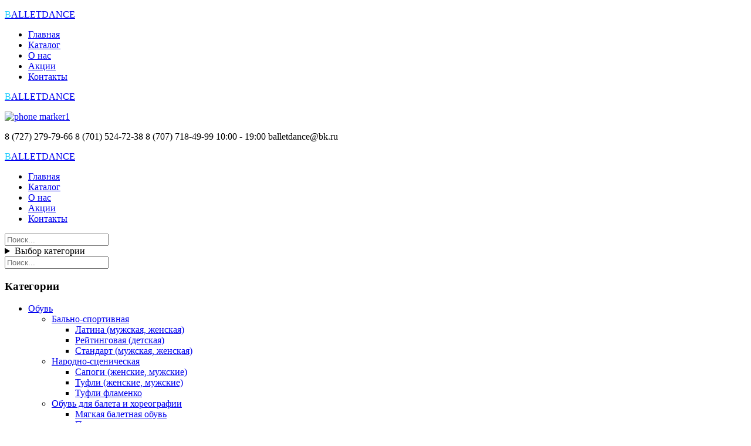

--- FILE ---
content_type: text/html; charset=utf-8
request_url: https://balletdance.kz/sansha
body_size: 8741
content:
<!DOCTYPE html>
<html xmlns="http://www.w3.org/1999/xhtml" xml:lang="ru-ru" lang="ru-ru" dir="ltr">
<head> 

<meta name="theme-color" content="#3D5C9A">
<meta name="SKYPE_TOOLBAR" content="SKYPE_TOOLBAR_PARSER_COMPATIBLE">
<meta http-equiv="X-UA-Compatible" content="IE=edge">
<meta name="MobileOptimized" content="320">
<meta name="HandheldFriendly" content="True">
<meta name="apple-mobile-web-app-capable" content="yes">
<meta name="viewport" content="width=device-width, initial-scale=1.0, user-scalable=no">
  <base href="https://balletdance.kz/sansha" />
  <meta http-equiv="content-type" content="text/html; charset=utf-8" />
  <title>Balletdance.kz - Sansha</title>
  <link href="/templates/balletdance.kz/favicon.ico" rel="shortcut icon" type="image/vnd.microsoft.icon" />
  <link rel="stylesheet" href="https://balletdance.kz/components/com_jshopping/css/default_div.css" type="text/css" />
  <link rel="stylesheet" href="https://balletdance.kz/components/com_jshopping/css/default_div.custom.css" type="text/css" />
  <link rel="stylesheet" href="/plugins/system/jcemediabox/css/jcemediabox.css?8cfa64e271ad662672a2c7924b73bad3" type="text/css" />
  <link rel="stylesheet" href="/plugins/system/jcemediabox/themes/standard/css/style.css?4973e4238fac8173c75c7426bd79411a" type="text/css" />
  <link rel="stylesheet" href="/modules/mod_rokajaxsearch/css/rokajaxsearch.css" type="text/css" />
  <link rel="stylesheet" href="/modules/mod_rokajaxsearch/themes/light/rokajaxsearch-theme.css" type="text/css" />
  <link rel="stylesheet" href="https://balletdance.kz/modules/mod_od_jshopping_cat/tmpl/accordion/css/style.css" type="text/css" />
  <style type="text/css">
#scrollToTop {
	cursor: pointer;
	font-size: 0.9em;
	position: fixed;
	text-align: center;
	z-index: 9999;
	-webkit-transition: background-color 0.2s ease-in-out;
	-moz-transition: background-color 0.2s ease-in-out;
	-ms-transition: background-color 0.2s ease-in-out;
	-o-transition: background-color 0.2s ease-in-out;
	transition: background-color 0.2s ease-in-out;

	background: rgba(18, 18, 18, 0.31);
	color: #FFFFFF;
	border-radius: 3px;
	padding-left: 7px;
	padding-right: 7px;
	padding-top: 7px;
	padding-bottom: 7px;
	right: 10px; bottom: 10px;
}

#scrollToTop:hover {
	background: #121212;
	color: #FFFFFF;
}

#scrollToTop > img {
	display: block;
	margin: 0 auto;
}
  </style>
  <script src="/media/system/js/mootools-core.js" type="text/javascript"></script>
  <script src="/media/system/js/core.js" type="text/javascript"></script>
  <script src="/media/system/js/mootools-more.js" type="text/javascript"></script>
  <script src="https://balletdance.kz/plugins/system/sl_scrolltotop/assets/js/skyline_scrolltotop.min.js" type="text/javascript"></script>
  <script src="https://balletdance.kz/components/com_jshopping/js/jquery/jquery-1.6.2.min.js" type="text/javascript"></script>
  <script src="https://balletdance.kz/components/com_jshopping/js/jquery/jquery-noconflict.js" type="text/javascript"></script>
  <script src="https://balletdance.kz/components/com_jshopping/js/jquery/jquery.media.js" type="text/javascript"></script>
  <script src="https://balletdance.kz/components/com_jshopping/js/functions.js" type="text/javascript"></script>
  <script src="https://balletdance.kz/components/com_jshopping/js/validateForm.js" type="text/javascript"></script>
  <script src="/plugins/system/jcemediabox/js/jcemediabox.js?528821fdbeff175de3123ff67bae847a" type="text/javascript"></script>
  <script src="/modules/mod_rokajaxsearch/js/rokajaxsearch.js" type="text/javascript"></script>
  <script src="https://balletdance.kz/modules/mod_od_jshopping_cat/tmpl/accordion/js/accordion.js" type="text/javascript"></script>
  <script type="text/javascript">
document.addEvent('domready', function() {
	new Skyline_ScrollToTop({
		'image':		'/images/stti/scroll-to-top-4.png',
		'text':			'',
		'title':		'',
		'className':	'scrollToTop',
		'duration':		500,
		'transition':	Fx.Transitions.linear
	});
});JCEMediaBox.init({popup:{width:"",height:"",legacy:0,lightbox:0,shadowbox:0,resize:1,icons:1,overlay:1,overlayopacity:0.8,overlaycolor:"#000000",fadespeed:500,scalespeed:500,hideobjects:0,scrolling:"fixed",close:2,labels:{'close':'Закрыть','next':'Далее','previous':'Назад','cancel':'Отмена','numbers':'{$current} из {$total}'},cookie_expiry:"",google_viewer:0,pdfjs:0},tooltip:{className:"tooltip",opacity:0.8,speed:150,position:"br",offsets:{x: 16, y: 16}},base:"/",imgpath:"plugins/system/jcemediabox/img",theme:"standard",themecustom:"",themepath:"plugins/system/jcemediabox/themes"});window.addEvent((window.webkit) ? 'load' : 'domready', function() {
				window.rokajaxsearch = new RokAjaxSearch({
					'results': 'Результаты',
					'close': '',
					'websearch': 0,
					'blogsearch': 0,
					'imagesearch': 0,
					'videosearch': 0,
					'imagesize': 'MEDIUM',
					'safesearch': 'MODERATE',
					'search': 'Поиск...',
					'readmore': 'Подробнее...',
					'noresults': 'Нет результатов',
					'advsearch': 'Расширенный поиск',
					'page': 'Страница',
					'page_of': 'из',
					'searchlink': 'https://balletdance.kz/search',
					'advsearchlink': 'https://balletdance.kz/search',
					'uribase': 'https://balletdance.kz/',
					'limit': '10',
					'perpage': '3',
					'ordering': 'newest',
					'phrase': 'any',
					'hidedivs': '',
					'includelink': 0,
					'viewall': 'Показать все результаты',
					'estimated': 'estimated',
					'showestimated': 1,
					'showpagination': 1,
					'showcategory': 1,
					'showreadmore': 1,
					'showdescription': 1
				});
			});window.addEvent((window.webkit) ? 'load' : 'domready', function() {
				window.rokajaxsearch = new RokAjaxSearch({
					'results': 'Результаты',
					'close': '',
					'websearch': 0,
					'blogsearch': 0,
					'imagesearch': 0,
					'videosearch': 0,
					'imagesize': 'MEDIUM',
					'safesearch': 'MODERATE',
					'search': 'Поиск...',
					'readmore': 'Подробнее...',
					'noresults': 'Нет результатов',
					'advsearch': 'Расширенный поиск',
					'page': 'Страница',
					'page_of': 'из',
					'searchlink': 'https://balletdance.kz/index.php?option=com_search&amp;view=search&amp;tmpl=component',
					'advsearchlink': 'https://balletdance.kz/index.php?option=com_search&amp;view=search',
					'uribase': 'https://balletdance.kz/',
					'limit': '10',
					'perpage': '3',
					'ordering': 'newest',
					'phrase': 'any',
					'hidedivs': '',
					'includelink': 0,
					'viewall': 'Показать все результаты',
					'estimated': 'estimated',
					'showestimated': 1,
					'showpagination': 1,
					'showcategory': 1,
					'showreadmore': 1,
					'showdescription': 1
				});
			});
  </script>


<link rel="apple-touch-icon" sizes="144x144" href="/templates/balletdance.kz/icon_ios114.png">

  <link rel="stylesheet" href="/templates/balletdance.kz/css/style1.css" type="text/css">
  <link rel="stylesheet" href="/templates/balletdance.kz/css/style2.css" type="text/css">
  <link rel="stylesheet" href="/templates/balletdance.kz/css/style3.css" type="text/css">
  <link rel="stylesheet" href="/templates/balletdance.kz/css/animate.css" type="text/css">
  <link rel="stylesheet" href="/templates/balletdance.kz/css/media.css" type="text/css">
  <link rel="stylesheet" href="/templates/balletdance.kz/css/mobile-panel.css" type="text/css">

  <link rel="prefetch" href="/templates/balletdance.kz/images/background-head02.jpg">
  <link rel="prefetch" href="/templates/balletdance.kz/images/background-head03.jpg">




<script src="//code.jquery.com/jquery-1.9.1.js"></script>

</head>

<body id="bb">
<script src="//code.jquery.com/jquery-1.9.1.js"></script>
<!--[if lte IE 8]><script src="/templates/balletdance.kz/js/oldies.js" charset="utf-8"></script><![endif]-->

<div id="st-container" class="st-container">
<nav class="st-menu st-effect-1" id="menu-1" style="z-index: 99999;">
<div class="bd-md-logo">		<div class="moduletable">
					

<div class="custom"  >
	<p><a href="http://balletdance.kz"><span style="color: #1fcdff!important;">B</span>ALLETDANCE</a></p></div>
		</div>
	</div>    
		<div class="moduletable">
					
<ul class="menu" id="mobile-menu">
<li class="item-101"><a href="/" >Главная</a></li><li class="item-143"><a href="/cat" >Каталог</a></li><li class="item-144"><a href="/about" >О нас</a></li><li class="item-145"><a href="/" >Акции</a></li><li class="item-147"><a href="/contacts" >Контакты</a></li></ul>
		</div>
	
  
</nav>
</div> 
    
<div class="zaliv" id="zaliv"></div>


<div id='bd-mobile-head'><div id="st-trigger-effects" class="column">
<div id="al-mobilemenu-bar-menubutton" class="button-body"></div>
<div class="bd-headline-logo-mobile">		<div class="moduletable">
					

<div class="custom"  >
	<p><a href="http://balletdance.kz"><span style="color: #1fcdff!important;">B</span>ALLETDANCE</a></p></div>
		</div>
	</div>
<div class="bd-mm-t">		<div class="moduletable">
					

<div class="custom"  >
	<p><a href="/contacts"><img src="/images/phone-marker1.png" alt="phone marker1" /></a></p></div>
		</div>
	</div>
</div></div>

<div class="bd-headline">
<div id="bd-headline-content" class="fadeIn animated">
<div class="head-contacts"><i class="g-phone webdings"></i>8 (727) 279-79-66  <i class="m-phone webdings"></i>8 (701) 524-72-38  <i class="m-phone webdings"></i>8 (707) 718-49-99  <i class="vr webdings"></i>10:00 - 19:00  <i class="m webdings"></i>balletdance@bk.ru</div>
<div class="bd-headline-logo">		<div class="moduletable">
					

<div class="custom"  >
	<p><a href="http://balletdance.kz"><span style="color: #1fcdff!important;">B</span>ALLETDANCE</a></p></div>
		</div>
	</div><div class="bd-headline-menu">		<div class="moduletable">
					
<ul class="menu mainmenu">
<li class="item-101"><a href="/" >Главная</a></li><li class="item-143"><a href="/cat" >Каталог</a></li><li class="item-144"><a href="/about" >О нас</a></li><li class="item-145"><a href="/" >Акции</a></li><li class="item-147"><a href="/contacts" >Контакты</a></li></ul>
		</div>
	</div>

</div>
</div>


<div class="bd-content">





<div class="bd-search-mobile">		<div class="moduletable bd-mysearch">
					<form name="rokajaxsearch" id="rokajaxsearch" class="light" action="https://balletdance.kz/" method="get">
<div class="rokajaxsearch  bd-mysearch">
	<div class="roksearch-wrapper">
		<input id="roksearch_search_str" name="searchword" type="text" class="inputbox roksearch_search_str" placeholder="Поиск..." />
	</div>
	<input type="hidden" name="searchphrase" value="any"/>
	<input type="hidden" name="limit" value="20" />
	<input type="hidden" name="ordering" value="newest" />
	<input type="hidden" name="view" value="search" />
	<input type="hidden" name="option" value="com_search" />

	
	<div id="roksearch_results"></div>
</div>
<div id="rokajaxsearch_tmp" style="visibility:hidden;display:none;"></div>
</form>
		</div>
	</div>

<div id="sidebar">
<div class="inside">

<div class="bd-cat-mobile">
<details>
<summary id="bd-spoiler-sum">Выбор категории</summary>
<div id="bd-spoiler-cont">

</div>
</details>
</div>

<div class="bd-cat">		<div class="moduletable bd-mysearch">
					<form name="rokajaxsearch" id="rokajaxsearch" class="light" action="https://balletdance.kz/" method="get">
<div class="rokajaxsearch  bd-mysearch">
	<div class="roksearch-wrapper">
		<input id="roksearch_search_str" name="searchword" type="text" class="inputbox roksearch_search_str" placeholder="Поиск..." />
	</div>
	<input type="hidden" name="searchphrase" value="any"/>
	<input type="hidden" name="limit" value="20" />
	<input type="hidden" name="ordering" value="newest" />
	<input type="hidden" name="view" value="search" />
	<input type="hidden" name="option" value="com_search" />

	
	<div id="roksearch_results"></div>
</div>
<div id="rokajaxsearch_tmp" style="visibility:hidden;display:none;"></div>
</form>
		</div>
			<div class="moduletablenavmenu">
					<h3>Категории</h3>
					<script type="text/javascript" src="https://ajax.googleapis.com/ajax/libs/jquery/1/jquery.min.js"></script>
<ul id="nav_list_first" class="odcat navmenu">
							<li class="">
				<a href="/cat/category/view/2" class="root parent">
										Обувь				</a>
				<ul class="odsubcat-1">
											<li class="">
				<a href="/cat/category/view/1" class="parent">
										Бально-спортивная				</a>
				<ul class="odsubcat-2">
													<li class="">
					<a href="/cat/category/view/3" >
												Латина (мужская, женская)					</a>
				</li>
														<li class="">
					<a href="/cat/category/view/6" >
												Рейтинговая (детская)					</a>
				</li>
														<li class="">
					<a href="/cat/category/view/4" >
												Стандарт (мужская, женская)					</a>
				</li>
								</ul></li>							<li class="">
				<a href="/cat/category/view/17" class="parent">
										Народно-сценическая				</a>
				<ul class="odsubcat-2">
													<li class="">
					<a href="/cat/category/view/19" >
												Сапоги (женские, мужские)					</a>
				</li>
														<li class="">
					<a href="/cat/category/view/18" >
												Туфли (женские, мужские)					</a>
				</li>
														<li class="">
					<a href="/cat/category/view/128" >
												Туфли фламенко					</a>
				</li>
								</ul></li>							<li class="">
				<a href="/cat/category/view/13" class="parent">
										Обувь для балета и хореографии				</a>
				<ul class="odsubcat-2">
													<li class="">
					<a href="/cat/category/view/14" >
												Мягкая балетная обувь					</a>
				</li>
														<li class="">
					<a href="/cat/category/view/15" >
												Пуанты					</a>
				</li>
														<li class="">
					<a href="/cat/category/view/16" >
												Утеплённые сапожки для разогрева ног					</a>
				</li>
								</ul></li>							<li class="">
				<a href="/cat/category/view/20" class="parent">
										Обувь для гимнастики				</a>
				<ul class="odsubcat-2">
													<li class="">
					<a href="/cat/category/view/21" >
												Получешки гимнастические					</a>
				</li>
														<li class="">
					<a href="/cat/category/view/130" >
												Чешки					</a>
				</li>
								</ul></li>							<li class="">
				<a href="/cat/category/view/25" class="parent">
										Обувь для стрип-пластики				</a>
				<ul class="odsubcat-2">
													<li class="">
					<a href="/cat/category/view/26" >
												Босоножки					</a>
				</li>
								</ul></li>							<li class="">
				<a href="/cat/category/view/7" class="parent">
										Обувь тренировочная				</a>
				<ul class="odsubcat-2">
													<li class="">
					<a href="/cat/category/view/8" >
												Джазовки-кроссовки (джазкроссы)					</a>
				</li>
														<li class="">
					<a href="/cat/category/view/9" >
												Джазовки-модерновки					</a>
				</li>
														<li class="">
					<a href="/cat/category/view/10" >
												Мягкая балетная обувь (балетки)					</a>
				</li>
								</ul></li></ul></li>							<li class="">
				<a href="/cat/category/view/28" class="root parent">
										Одежда				</a>
				<ul class="odsubcat-1">
													<li class="">
					<a href="/cat/category/view/44" >
												Балетное трико (колготки)					</a>
				</li>
														<li class="">
					<a href="/cat/category/view/133" >
												Бально-спортивная (детская, взрослая)					</a>
				</li>
														<li class="">
					<a href="/cat/category/view/37" >
												Бандажи					</a>
				</li>
														<li class="">
					<a href="/cat/category/view/42" >
												Болеро					</a>
				</li>
														<li class="">
					<a href="/cat/category/view/39" >
												Брюки					</a>
				</li>
														<li class="">
					<a href="/cat/category/view/43" >
												Гетры разогревочные					</a>
				</li>
														<li class="">
					<a href="/cat/category/view/40" >
												Комбинезоны					</a>
				</li>
														<li class="">
					<a href="/cat/category/view/30" >
												Купальники					</a>
				</li>
														<li class="">
					<a href="/cat/category/view/38" >
												Лосины					</a>
				</li>
														<li class="">
					<a href="/cat/category/view/32" >
												Майки					</a>
				</li>
														<li class="">
					<a href="/cat/category/view/41" >
												Одежда с эффектом сауны (похудение)					</a>
				</li>
														<li class="">
					<a href="/cat/category/view/33" >
												Топы					</a>
				</li>
														<li class="">
					<a href="/cat/category/view/36" >
												Трусы					</a>
				</li>
														<li class="">
					<a href="/cat/category/view/31" >
												Футболки					</a>
				</li>
														<li class="">
					<a href="/cat/category/view/34" >
												Шорты					</a>
				</li>
								</ul></li>							<li class="">
				<a href="/cat/category/view/48" class="root parent">
										Аксессуары				</a>
				<ul class="odsubcat-1">
											<li class="">
				<a href="/cat/category/view/49" class="parent">
										Балетные				</a>
				<ul class="odsubcat-2">
													<li class="">
					<a href="/cat/category/view/50" >
												Вкладыши					</a>
				</li>
														<li class="">
					<a href="/cat/category/view/135" >
												Ленты					</a>
				</li>
														<li class="">
					<a href="/cat/category/view/137" >
												Накладной подъём					</a>
				</li>
														<li class="">
					<a href="/cat/category/view/138" >
												Пятачок на пуанты					</a>
				</li>
								</ul></li>							<li class="">
				<a href="/cat/category/view/140" class="parent">
										Бально-спортивные				</a>
				<ul class="odsubcat-2">
													<li class="">
					<a href="/cat/category/view/144" >
												Накаблучники					</a>
				</li>
								</ul></li>							<li class="">
				<a href="/cat/category/view/64" class="parent">
										Гимнастические				</a>
				<ul class="odsubcat-2">
													<li class="">
					<a href="/cat/category/view/72" >
												Наколенники					</a>
				</li>
														<li class="">
					<a href="/cat/category/view/74" >
												Подкупальник					</a>
				</li>
														<li class="">
					<a href="/cat/category/view/68" >
												Чехлы					</a>
				</li>
								</ul></li>							<li class="">
				<a href="/cat/category/view/75" class="parent">
										Фигуристам				</a>
				<ul class="odsubcat-2">
													<li class="">
					<a href="/cat/category/view/79" >
												Защита					</a>
				</li>
														<li class="">
					<a href="/cat/category/view/77" >
												Колготки					</a>
				</li>
								</ul></li>							<li class="">
				<a href="/cat/category/view/81" class="parent">
										Черлидинг				</a>
				<ul class="odsubcat-2">
													<li class="">
					<a href="/cat/category/view/84" >
												Босоножки					</a>
				</li>
								</ul></li></ul></li>							<li class="">
				<a href="/cat/category/view/122" class="root parent">
										Сувениры				</a>
				<ul class="odsubcat-1">
													<li class="">
					<a href="/cat/category/view/153" >
												Брелки					</a>
				</li>
														<li class="">
					<a href="/cat/category/view/156" >
												Сумки с символикой					</a>
				</li>
						</ul></li></ul>
		</div>
	</div>
</div>
</div>

<div id="content80">


<div id="system-message-container">
</div>
<div class="jshop" id="comjshop">
<h1>Sansha</h1>

<div class="jshop_list_product">
<form action="/sansha" method="post" name="sort_count" id="sort_count">
    <div class="block_sorting_count_to_page">
            <span class="box_products_sorting">Сортировка: <select id="order" name="order" class = "inputbox" size = "1" onchange = "submitListProductFilters()">
	<option value="1" selected="selected">Название</option>
	<option value="2">Цена</option>
	<option value="3">Дата</option>
	<option value="6">Популярность</option>
</select>
<img src="https://balletdance.kz/components/com_jshopping/images/arrow_up.gif" alt="orderby" onclick="submitListProductFilterSortDirection()" /></span>
                <span class="box_products_count_to_page">Количество: <select id="limit" name="limit" class = "inputbox" size = "1" onchange = "submitListProductFilters()">
	<option value="99999">Все</option>
	<option value="5">5</option>
	<option value="10">10</option>
	<option value="15">15</option>
	<option value="20">20</option>
	<option value="21" selected="selected">21</option>
	<option value="25">25</option>
	<option value="50">50</option>
</select>
</span>
        </div>

<input type="hidden" name="orderby" id="orderby" value="0" />
<input type="hidden" name="limitstart" value="0" />
</form><div class="jshop list_product"  id="comjshop_list_product">
<div class='list_product_row'>    <div class="jswidth33 block_product">
        

<div class="product productitem_644">
    <div class="image">
                <div class="image_block">
		           
            <a href="/sansha/product/view/8/644">
                <img class="jshop_img" src="https://balletdance.kz/components/com_jshopping/files/img_products/thumb_035.jpg" alt="Джазовки-кроссовки  (Boomerang-L)" title="Джазовки-кроссовки  (Boomerang-L)" />
            </a>
        </div>
        
                    </div>
    <div class="mainblock">
        <div class="name">
            <h2 class="product_title"><a href="/sansha/product/view/8/644">Джазовки-кроссовки  (Boomerang-L)</a></h2>
            <span class="jshop_code_prod">(Код: <span>00035</span>)</span>        </div>
        <div class="description">
            Кожа.        </div>
                    <div class="manufacturer_name">Производитель: <span>Sansha</span></div>
                        		                            <div class = "jshop_price">
                                                <span> 18000 KZT</span>
            </div>
                                                                                                <div class="buttons">
                        <a class="button_detail" href="/sansha/product/view/8/644">Подробнее</a>
                    </div>
            </div>
</div>    </div>
        <div class="jswidth33 block_product">
        

<div class="product productitem_645">
    <div class="image">
                <div class="image_block">
		           
            <a href="/sansha/product/view/8/645">
                <img class="jshop_img" src="https://balletdance.kz/components/com_jshopping/files/img_products/thumb_036.jpg" alt="Джазовки-кроссовки  (Soho)" title="Джазовки-кроссовки  (Soho)" />
            </a>
        </div>
        
                    </div>
    <div class="mainblock">
        <div class="name">
            <h2 class="product_title"><a href="/sansha/product/view/8/645">Джазовки-кроссовки  (Soho)</a></h2>
            <span class="jshop_code_prod">(Код: <span>00036</span>)</span>        </div>
        <div class="description">
            Кожа. Цвет: чёрный. Полнота: M.

Классическая модель высоких джазовых ботинок на шнурках. Шнуровка позволяет регулировать полноту и силу фиксации обуви. Анатомическая колодка, повторяющая форму стопы. Раздельная подошва и каблук полностью прошиты, что значительно продлевает срок службы обуви. Под пяткой анатомическая подушечка для удобства. Жёсткий задник обеспечивает дополнительную устойчивость. Обувь изготавливается из натуральных тканей, позволяющих коже дышать. Варианты верха по Вашему желанию - натуральная кожа или плотная хлопчатобумажная ткань.        </div>
                    <div class="manufacturer_name">Производитель: <span>Sansha</span></div>
                        		                            <div class = "jshop_price">
                                                <span> 15000 KZT</span>
            </div>
                                                                                                <div class="buttons">
                        <a class="button_detail" href="/sansha/product/view/8/645">Подробнее</a>
                    </div>
            </div>
</div>    </div>
        <div class="jswidth33 block_product">
        

<div class="product productitem_646">
    <div class="image">
                <div class="image_block">
		           
            <a href="/sansha/product/view/8/646">
                <img class="jshop_img" src="https://balletdance.kz/components/com_jshopping/files/img_products/thumb_037.jpg" alt="Джазовки-кроссовки  (Tivoli)" title="Джазовки-кроссовки  (Tivoli)" />
            </a>
        </div>
        
                    </div>
    <div class="mainblock">
        <div class="name">
            <h2 class="product_title"><a href="/sansha/product/view/8/646">Джазовки-кроссовки  (Tivoli)</a></h2>
            <span class="jshop_code_prod">(Код: <span>00037</span>)</span>        </div>
        <div class="description">
            Классическая низкая модель на шнурках. Анатомическая колодка, повторяющая форму стопы. Раздельная подошва и каблук полностью прошиты, что значительно продлевает срок службы обуви. Модель оснащена уникальной эластичной вставкой, которая создаёт максимальный комфорт при движении в танце и придаёт дополнительную гибкость обуви. Под пяткой анатомическая подушечка для удобства. Жёсткий задник обеспечивает дополнительную устойчивость. Обувь изготавливается из натуральных тканей, позволяющих коже дышать. Варианты верха по Вашему желанию - натуральная кожа или плотная хлопчатобумажная ткань.        </div>
                    <div class="manufacturer_name">Производитель: <span>Sansha</span></div>
                        		                            <div class = "jshop_price">
                                                <span> 13000 KZT</span>
            </div>
                                                                                                <div class="buttons">
                        <a class="button_detail" href="/sansha/product/view/8/646">Подробнее</a>
                    </div>
            </div>
</div>    </div>
        </div>
    <div class="nvg_clear"></div>
    <div class='list_product_row'>    <div class="jswidth33 block_product">
        

<div class="product productitem_649">
    <div class="image">
                <div class="image_block">
		           
            <a href="/sansha/product/view/10/649">
                <img class="jshop_img" src="https://balletdance.kz/components/com_jshopping/files/img_products/thumb_040.jpg" alt="Мягкая балетная обувь  (Entrechat)" title="Мягкая балетная обувь  (Entrechat)" />
            </a>
        </div>
        
                    </div>
    <div class="mainblock">
        <div class="name">
            <h2 class="product_title"><a href="/sansha/product/view/10/649">Мягкая балетная обувь  (Entrechat)</a></h2>
            <span class="jshop_code_prod">(Код: <span>00040</span>)</span>        </div>
        <div class="description">
            Современная мягкая балетная обувь из кирзы (100% хлопок) на раздельной кожаной подошве. Популярная модель как у учащихся хореографических школ, так и у профессиональных танцовщиков.        </div>
                    <div class="manufacturer_name">Производитель: <span>Sansha</span></div>
                        		                            <div class = "jshop_price">
                                                <span> 5000 KZT</span>
            </div>
                                                                                                <div class="buttons">
                        <a class="button_detail" href="/sansha/product/view/10/649">Подробнее</a>
                    </div>
            </div>
</div>    </div>
        <div class="jswidth33 block_product">
        

<div class="product productitem_648">
    <div class="image">
                <div class="image_block">
		           
            <a href="/sansha/product/view/10/648">
                <img class="jshop_img" src="https://balletdance.kz/components/com_jshopping/files/img_products/thumb_039.jpg" alt="Мягкая балетная обувь (Pro 1C)" title="Мягкая балетная обувь (Pro 1C)" />
            </a>
        </div>
        
                    </div>
    <div class="mainblock">
        <div class="name">
            <h2 class="product_title"><a href="/sansha/product/view/10/648">Мягкая балетная обувь (Pro 1C)</a></h2>
            <span class="jshop_code_prod">(Код: <span>00039</span>)</span>        </div>
        <div class="description">
            Современная мягкая балетная обувь из кирзы (100% хлопок) на раздельной кожаной подошве. Популярная модель как у учащихся хореографических школ, так и у профессиональных танцовщиков. Подошва крепится современным промышленным (клеевым) способом с дополнительной фиксацией машинной прошивкой. Модель со шнурком, который обеспечивает плотное прилегание балеток к стопе во время занятий. Также в комплект входят крестообразные резинки для более комфортной фиксации обуви.        </div>
                    <div class="manufacturer_name">Производитель: <span>Sansha</span></div>
                        		                            <div class = "jshop_price">
                                                <span> 5500 KZT</span>
            </div>
                                                                                                <div class="buttons">
                        <a class="button_detail" href="/sansha/product/view/10/648">Подробнее</a>
                    </div>
            </div>
</div>    </div>
        <div class="jswidth33 block_product">
        

<div class="product productitem_643">
    <div class="image">
                <div class="image_block">
		           
            <a href="/sansha/product/view/15/643">
                <img class="jshop_img" src="https://balletdance.kz/components/com_jshopping/files/img_products/thumb_034.jpg" alt="Пуанты (Lyrica)" title="Пуанты (Lyrica)" />
            </a>
        </div>
        
                    </div>
    <div class="mainblock">
        <div class="name">
            <h2 class="product_title"><a href="/sansha/product/view/15/643">Пуанты (Lyrica)</a></h2>
            <span class="jshop_code_prod">(Код: <span>00034</span>)</span>        </div>
        <div class="description">
            Универсальная колодка. Жёсткая стелька для сильной стопы. V-образный вырез. Широкий стакан. Благодаря более глубокой пятке, создают красивую, законченную линию стопы. Обеспечивают хорошую устойчивость, благодаря широкой платформе пуант.        </div>
                    <div class="manufacturer_name">Производитель: <span>Sansha</span></div>
                        		                            <div class = "jshop_price">
                                                <span> 11000 KZT</span>
            </div>
                                                                                                <div class="buttons">
                        <a class="button_detail" href="/sansha/product/view/15/643">Подробнее</a>
                    </div>
            </div>
</div>    </div>
        </div>
    <div class="nvg_clear"></div>
    <div class='list_product_row'>    <div class="jswidth33 block_product">
        

<div class="product productitem_642">
    <div class="image">
                <div class="image_block">
		           
            <a href="/sansha/product/view/15/642">
                <img class="jshop_img" src="https://balletdance.kz/components/com_jshopping/files/img_products/thumb_033.jpg" alt="Пуанты (Premiere)" title="Пуанты (Premiere)" />
            </a>
        </div>
        
                    </div>
    <div class="mainblock">
        <div class="name">
            <h2 class="product_title"><a href="/sansha/product/view/15/642">Пуанты (Premiere)</a></h2>
            <span class="jshop_code_prod">(Код: <span>00033</span>)</span>        </div>
        <div class="description">
            Ровная анатомическая колодка. Для сильной стопы. Укреплённая стелька, средней жёсткости. Круглый вырез. Обеспечивают хорошую устойчивость, благодаря широкой платформе пуант.        </div>
                    <div class="manufacturer_name">Производитель: <span>Sansha</span></div>
                        		                            <div class = "jshop_price">
                                                <span> 11000 KZT</span>
            </div>
                                                                                                <div class="buttons">
                        <a class="button_detail" href="/sansha/product/view/15/642">Подробнее</a>
                    </div>
            </div>
</div>    </div>
    </div></div></div>
</div><span id="mxcpr"><a target="_blank" href="http://www.webdesigner-profi.de/">Copyright MAXXmarketing Webdesigner GmbH</a></span>


</div>


</div>


<div class="bd-footerline">
<div class="bd-footerline-content">
<p class="bd-nl-zag">Подпишитесь на наши новости</p>
<p class="bd-nl-podzag">Подпишитесь на наши новости в соц. сетях и будьте всегда в курсе событий нашей компании</p>


<div class="soc" id="shelf">
<ul>
<li class="soc1"><a href="https://www.instagram.com/balletdanceshop/" target="_blank" title="Instagram"></a></li>
<li class="soc2"><a href="https://www.facebook.com/balletdancekz" target="_blank" title="Facebook"></a></li>
<li class="soc3"><a href="#" title="Twitter"></a></li>
<li class="soc4"><a href="https://vk.com/balletdancekz" target="_blank" title="Вконтакте"></a></li>
<li class="soc7"><a href="#" title="Google+"></a></li>
<li class="soc5"><a href="http://balletdance.satu.kz/" target="_blank" title="Satu.kz"></a></li>
<li class="soc6"><a href="http://balletdance.all.biz/" target="_blank" title="AllBiz.kz"></a></li>
</ul>
</div>

</div>
</div>


 <div class="bd-manufacturers">		<div class="moduletable">
					
<ul class="menu bd-man-menu">
<li class="item-157"><a href="/grishko" ><img src="/images/pro/grishko.png" alt="Grishko" /><span class="image-title">Grishko</span> </a></li><li class="item-158"><a href="/solo" ><img src="/images/pro/solo.png" alt="Solo" /><span class="image-title">Solo</span> </a></li><li class="item-159"><a href="/variant" ><img src="/images/pro/variant.png" alt="Вариант" /><span class="image-title">Вариант</span> </a></li><li class="item-160 current active"><a href="/sansha" ><img src="/images/pro/sansha.png" alt="Sansha" /><span class="image-title">Sansha</span> </a></li><li class="item-161"><a href="/talisman" ><img src="/images/pro/talisman.png" alt="Талисман" /><span class="image-title">Талисман</span> </a></li><li class="item-162"><a href="/gm" ><img src="/images/pro/gm.png" alt="Gaynor Minden" /><span class="image-title">Gaynor Minden</span> </a></li></ul>
		</div>
	</div>
<div class="bd-footer">
<div class="bd-footer-content">
<div class="bd-footer-left"><p>Copyright © 2025 Balletdance.kz. <span>Разработка - <a href="https://tfox.biz" target="_blank">TurboFox</a></span></p></div>
<div class="bd-footer-right">		<div class="moduletable">
					
<ul class="menu mainmenu">
<li class="item-101"><a href="/" >Главная</a></li><li class="item-143"><a href="/cat" >Каталог</a></li><li class="item-144"><a href="/about" >О нас</a></li><li class="item-145"><a href="/" >Акции</a></li><li class="item-147"><a href="/contacts" >Контакты</a></li></ul>
		</div>
	

<p class="bd-counters-web">
<!-- ZERO.kz -->
<span id="_zero_67404">
<noscript>
<a href="http://zero.kz/?s=67404" target="_blank">
<img src="http://c.zero.kz/z.png?u=67404" width="88" height="31" alt="ZERO.kz" />
</a>
</noscript>
</span>

<script type="text/javascript"><!--
var _zero_kz_ = _zero_kz_ || [];
_zero_kz_.push(["id", 67404]);
_zero_kz_.push(["type", 1]);

(function () {
    var a = document.getElementsByTagName("script")[0],
    s = document.createElement("script");
    s.type = "text/javascript";
    s.async = true;
    s.src = (document.location.protocol == "https:" ? "https:" : "http:")
    + "//c.zero.kz/z.js";
    a.parentNode.insertBefore(s, a);
})(); //-->
</script>
<!-- End ZERO.kz -->
<!--LiveInternet counter--><script type="text/javascript"><!--
document.write("<a href='//www.liveinternet.ru/click' "+
"target=_blank><img src='//counter.yadro.ru/hit?t52.6;r"+
escape(document.referrer)+((typeof(screen)=="undefined")?"":
";s"+screen.width+"*"+screen.height+"*"+(screen.colorDepth?
screen.colorDepth:screen.pixelDepth))+";u"+escape(document.URL)+
";"+Math.random()+
"' alt='' title='LiveInternet: показано число просмотров и"+
" посетителей за 24 часа' "+
"border='0' width='88' height='31'><\/a>")
//--></script><!--/LiveInternet-->
<!-- Yandex.Metrika informer -->
<a href="https://metrika.yandex.ru/stat/?id=38985240&amp;from=informer"
target="_blank" rel="nofollow"><img src="https://informer.yandex.ru/informer/38985240/3_1_FFFFFFFF_EFEFEFFF_0_pageviews"
style="width:88px; height:31px; border:0;" alt="Яндекс.Метрика" title="Яндекс.Метрика: данные за сегодня (просмотры, визиты и уникальные посетители)" onclick="try{Ya.Metrika.informer({i:this,id:38985240,lang:'ru'});return false}catch(e){}" /></a>
<!-- /Yandex.Metrika informer -->

<!-- Yandex.Metrika counter -->
<script type="text/javascript">
    (function (d, w, c) {
        (w[c] = w[c] || []).push(function() {
            try {
                w.yaCounter38985240 = new Ya.Metrika({
                    id:38985240,
                    clickmap:true,
                    trackLinks:true,
                    accurateTrackBounce:true
                });
            } catch(e) { }
        });

        var n = d.getElementsByTagName("script")[0],
            s = d.createElement("script"),
            f = function () { n.parentNode.insertBefore(s, n); };
        s.type = "text/javascript";
        s.async = true;
        s.src = "https://mc.yandex.ru/metrika/watch.js";

        if (w.opera == "[object Opera]") {
            d.addEventListener("DOMContentLoaded", f, false);
        } else { f(); }
    })(document, window, "yandex_metrika_callbacks");
</script>
<noscript><div><img src="https://mc.yandex.ru/watch/38985240" style="position:absolute; left:-9999px;" alt="" /></div></noscript>
<!-- /Yandex.Metrika counter -->
<!-- Rating@Mail.ru counter -->
<script type="text/javascript">
var _tmr = window._tmr || (window._tmr = []);
_tmr.push({id: "2803320", type: "pageView", start: (new Date()).getTime()});
(function (d, w, id) {
  if (d.getElementById(id)) return;
  var ts = d.createElement("script"); ts.type = "text/javascript"; ts.async = true; ts.id = id;
  ts.src = (d.location.protocol == "https:" ? "https:" : "http:") + "//top-fwz1.mail.ru/js/code.js";
  var f = function () {var s = d.getElementsByTagName("script")[0]; s.parentNode.insertBefore(ts, s);};
  if (w.opera == "[object Opera]") { d.addEventListener("DOMContentLoaded", f, false); } else { f(); }
})(document, window, "topmailru-code");
</script><noscript><div style="position:absolute;left:-10000px;">
<img src="//top-fwz1.mail.ru/counter?id=2803320;js=na" style="border:0;" height="1" width="1" alt="Рейтинг@Mail.ru" />
</div></noscript>
<!-- //Rating@Mail.ru counter -->
<!-- Rating@Mail.ru logo -->
<a href="http://top.mail.ru/jump?from=2803320">
<img src="//top-fwz1.mail.ru/counter?id=2803320;t=479;l=1" 
style="border:0;" height="31" width="88" alt="Рейтинг@Mail.ru" /></a>
<!-- //Rating@Mail.ru logo -->
</p>



</div>
</div>
</div>


<div id="blfix"><div class="blfix-content"><div class="bd-headline-logo">		<div class="moduletable">
					

<div class="custom"  >
	<p><a href="http://balletdance.kz"><span style="color: #1fcdff!important;">B</span>ALLETDANCE</a></p></div>
		</div>
	</div><div class="bd-headline-menu">		<div class="moduletable">
					
<ul class="menu mainmenu">
<li class="item-101"><a href="/" >Главная</a></li><li class="item-143"><a href="/cat" >Каталог</a></li><li class="item-144"><a href="/about" >О нас</a></li><li class="item-145"><a href="/" >Акции</a></li><li class="item-147"><a href="/contacts" >Контакты</a></li></ul>
		</div>
	</div></div></div>


<script>jQuery(function(f){var element = f('#blfix');f(window).scroll(function(){element['fade'+ (f(this).scrollTop() > 200 ? 'In': 'Out')](500); });}); </script>

<script src="/templates/balletdance.kz/js/classie.js"></script>
<script src="/templates/balletdance.kz/js/sidebarEffects.js"></script>
<script type="text/javascript" src="/templates/balletdance.kz/js/slider.js"></script>

<script>
document.querySelector('.button-body').addEventListener('click', function(eve) {$('.zaliv').css('display', 'block');});
document.querySelector('.zaliv').addEventListener('click', function(eve) {$('.zaliv').css('display', 'none');});
document.querySelector('.zaliv').addEventListener('click', function(eve) {$("#st-container").removeClass('st-effect-1 st-menu-open');});
document.querySelector('.button-body').addEventListener('click', function(eve) {$("#st-container").addClass('st-effect-1 st-menu-open');});

document.querySelector('.button-body').addEventListener('click', function(eve) {$('body').css('overflow', 'hidden');});
document.querySelector('.zaliv').addEventListener('click', function(eve) {$('body').css('overflow-y', 'visible');});
	
	
(function (w, d) {
w.onload = function () {
var wp = d.querySelector('.bd-headline'),
images = ['url(/templates/balletdance.kz/images/background-head02.jpg) center -330px no-repeat',
'url(/templates/balletdance.kz/images/background-head03.jpg) center -430px no-repeat',
'url(/templates/balletdance.kz/images/background-head.jpg) center -190px no-repeat'],
ln = images.length;

var changeImage = function (i) {
if (i < ln) {
setTimeout(function () {
wp.style.cssText = "background: " + images[i] +";"; 
i++;
changeImage(i);
}, 10000);
} else {
changeImage(0);
}
};
changeImage(0);
  };
}(window, document));
</script>



</body>
</html>
